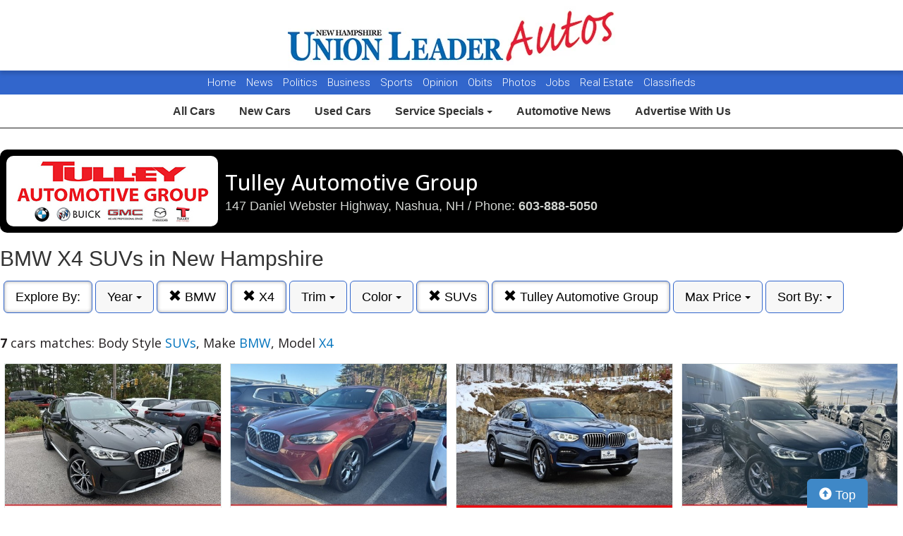

--- FILE ---
content_type: text/html; charset=UTF-8
request_url: https://autos.unionleader.com/search?sf_bodyStyle=SUVs&sf_make=BMW&sf_model=X4&author_id=661
body_size: 8397
content:
<!doctype html>
<html lang="en">
<head>
<meta http-equiv="Content-Type" content="text/html; charset=utf-8" />
<title>Tulley Automotive Group  - BMW X4 SUVs in New Hampshire</title>
<meta name="description" content="Schedule Your Test Drive Today! Body Style SUVs,  Make BMW,  Model X4">
<meta name="viewport" content="width=device-width, initial-scale=1, maximum-scale=5, user-scalable=yes">
<meta name="format-detection" content="telephone=yes">
<link rel="icon" type="image/png" href="https://autos.unionleader.com/fledit/res/website-37-site_favicon_image.png" />

<script src="https://ajax.googleapis.com/ajax/libs/jquery/3.5.1/jquery.min.js"></script>


<!-- Latest compiled and minified CSS -->
<link rel="stylesheet" href="https://stackpath.bootstrapcdn.com/bootstrap/3.4.1/css/bootstrap.min.css" integrity="sha384-HSMxcRTRxnN+Bdg0JdbxYKrThecOKuH5zCYotlSAcp1+c8xmyTe9GYg1l9a69psu" crossorigin="anonymous"   media="all">



<!-- Latest compiled and minified JavaScript -->
<script src="https://stackpath.bootstrapcdn.com/bootstrap/3.4.1/js/bootstrap.min.js" integrity="sha384-aJ21OjlMXNL5UyIl/XNwTMqvzeRMZH2w8c5cRVpzpU8Y5bApTppSuUkhZXN0VxHd" crossorigin="anonymous" async></script>

<link href="https://fonts.googleapis.com/css?family=Nunito:800|Open+Sans:500,600,700,800,800i,normal|Roboto:300,400,700,900" rel="stylesheet"  media="all"> 
	<link href='https://fonts.googleapis.com/css?family=Roboto:400,300,100,500,700,900' rel='stylesheet' type='text/css'  media="all">
	<link href='https://fonts.googleapis.com/css?family=Open+Sans:400,600,700,800' rel='stylesheet' type='text/css'  media="all">
	
<!--
<link href="layout.css" rel="stylesheet"> 
--->





<link rel="stylesheet" type="text/css" href="/fledit/get/website/37.css?minify=1&webp=1&72815" media="all">
<script type="text/javascript">


var et_url = 'https://analytics-prd.aws.wehaa.net/api/v1/trackings';
var trk_domain = "autos.unionleader.com";
var trk_source = "website";
var trk_group = "default";

function et_send(data){
    var xhr = new XMLHttpRequest();
    //xhr.withCredentials = true;
    xhr.addEventListener("readystatechange", function () {
      if (this.readyState === this.DONE) {
        //console.log(this.responseText);
      }
    });
    xhr.open("POST", et_url);
    xhr.setRequestHeader("content-type", "application/json");
    xhr.setRequestHeader("x-tenant", 'ua-90558582-1');
    //xhr.setRequestHeader("auth", et_token);
    xhr.setRequestHeader("x-cat", 'dealers');
    xhr.send(data);

}



</script>


<script type="text/javascript">
    /*begin elastic tracking*/
    var data_send = {         trk_group: trk_group    };
    var tracking_data = JSON.stringify({ "action": "pageview", "category": 'search',  "value": 1, "domain": trk_domain, "source": trk_source, "label": data_send });
    et_send(tracking_data);
    /*end elastic tracking*/
</script>
</head>

<body class="search-grid-container">

	<a class="skip-to-content-link" href="#nav_bar">skip to content</a>
<script type='text/javascript' src='//platform-api.sharethis.com/js/sharethis.js#property=58b6df06bdcfdf001263b51e&product=inline-share-buttons' async='async' defer></script>





<div id="main_logo_bar">
		<a href="/" class="logo has_logo_responsive" title="home">
		&nbsp;
	</a>
</div>
<nav id="navExternal">

  <div id="navExternalItems">
    <div>
      <a href="http://www.unionleader.com/" target="_blank" rel="noopener">Home</a>
      <a href="http://www.unionleader.com/news/" target="_blank" rel="noopener">News</a>
      <a href="http://www.unionleader.com/news/politics/" target="_blank" rel="noopener">Politics</a>
      <a href="http://www.unionleader.com/news/business/" target="_blank" rel="noopener"> Business </a>
      <a href="http://www.unionleader.com/sports/" target="_blank" rel="noopener"> Sports </a>
      <a href="http://www.unionleader.com/opinion/" target="_blank" rel="noopener"> Opinion </a>
      <a href="https://www.legacy.com/obituaries/unionleader/" target="_blank" rel="noopener"> Obits </a>
      
      <a href="http://www.unionleader.com/multimedia/" target="_blank" rel="noopener"> Photos </a>
      <a href="https://newhampshireunionleader.jobboard.io/" target="_blank" rel="noopener"> Jobs </a>
      <a href="http://www.unionleader.com/news/homes/" target="_blank" rel="noopener"> Real Estate </a>
      <a href="http://www.unionleader.com/classifieds/" target="_blank" rel="noopener"> Classifieds </a>

    </div>
  </div>
</nav>
<style>
#navExternal{

text-align: center;
font-size: 15px;

background-color: #3266cc;
color:#ffffff;
height:34px !important; 
line-height:34px !important; 
min-height: 34px !important; 
text-align:center;
border-radius:0px;
overflow:hidden !important;
}
#navExternalItems{
overflow:hidden !important;
display: flex !important;
justify-content: center;
}
#navExternal a{
color:#ffffff;
text-decoration:none;
margin: 0px 5px 0px 5px;
font-family: "Roboto", sans-serif;
font-weight: 300 !important;
}


#nav-top-cus{

padding: 2px 0px 2px 0px;
border-bottom: solid 1px #1e1e1e;
}
#nav-top-cus .btn-default{
border-color:white;
font-weight:bold;
padding: 10px 14px;
font-size: 16px;
}

.navbar-toggle .icon-bar{
background-color: #000;
}
</style>

<nav id="nav-top-cus" style="text-align: center;" class="main_content_width">
<div class="container-fluid">
<div class="navbar-header">
	


	<button type="button" class="navbar-toggle collapsed" data-toggle="collapse" data-target="#navbarSupportedContent" aria-expanded="false">
	        <span class="sr-only">Toggle navigation</span>
	        <span class="icon-bar"></span>
	        <span class="icon-bar"></span>
	        <span class="icon-bar"></span>
	      </button>
</div>

	<div class="collapse navbar-collapse" id="navbarSupportedContent">
<a href="/" class="btn btn-default btn-sm">All Cars</a>
	<a href="/search?ctype=New" class="btn btn-default btn-sm">New Cars</a>
	<a href="/search?ctype=Used" class="btn btn-default btn-sm">Used Cars</a>


<div class="btn-group" role="group">
							<button type="button" class="btn btn-default dropdown-toggle" data-toggle="dropdown" aria-haspopup="true" aria-expanded="false" id="drop_ncs">
							Service Specials
							<span class="caret"></span>
							</button>
							<ul class="dropdown-menu dropdown-menu-center" id="menu_ncs">
			</ul></div>

	<a href="http://www.unionleader.com/news/business/transportation/" class="btn btn-default btn-sm" rel="noopener">Automotive News</a>
	<a href="http://www.unionleader.com/advertising/jumpstart-your-new-and-used-car-advertising-strategy/article_84ba3152-dc9e-11e8-8ced-37438ae721ed.html" class="btn btn-default btn-sm" rel="noopener">Advertise With Us</a>

	
	</div>
</div>
</nav>

<div class="search-grid-container-all main_content_width">
	
<!--------------- ----------------->


<div class="search-grid-container-header">

	<div class="main_content_width">
		<div id="h1_area" class="">

			<div id="the_h1"><div class="dealer_header">
	
		<div class="logo-col">
			<div class="logo-container">
				<img src="https://cars-static.wehaacdn.com/autoevents-aws-wehaa-net/web/images/img.5576832.jpg">
			</div>
		</div>
		<div class="info-col info">

			<h1>Tulley Automotive Group</h1>
			<div class="address-line" >147 Daniel Webster Highway, Nashua, NH / Phone: <b><a href="tel:6038885050">603-888-5050</a></b></div>
			
		</div>

</div></div>
			<span id="the_h2"><h2>BMW X4 SUVs in New Hampshire </h2></span>

		</div>
	</div>

	

	<div class="" id="nav_bar">
	
<div id="navtop" style="width: 100%" class="main_content_width">
	<nav>

		<div class="btn-group" role="group" style="margin-top: 5px;">
			<button type="button" class="btn btn-default active" aria-expanded="false" id="btn_filter_by">Explore By:	</button>
		</div>


						<div class="btn-group" role="group" style="margin-top: 5px;">
							<button type="button" class="btn btn-default dropdown-toggle" data-toggle="dropdown" aria-haspopup="true" aria-expanded="false" id="drop_sf_year">
							Year
							<span class="caret"></span>
							</button>
							<ul class="dropdown-menu dropdown-menu-center" id="menu_sf_year">
				<li><a href="./search?sf_bodyStyle=SUVs&sf_make=BMW&sf_model=X4&author_id=661&sf_year=2025" onclick="return loadCarList(this.href);">2025 (1)</a></li><li><a href="./search?sf_bodyStyle=SUVs&sf_make=BMW&sf_model=X4&author_id=661&sf_year=2024" onclick="return loadCarList(this.href);">2024 (1)</a></li><li><a href="./search?sf_bodyStyle=SUVs&sf_make=BMW&sf_model=X4&author_id=661&sf_year=2023" onclick="return loadCarList(this.href);">2023 (3)</a></li><li><a href="./search?sf_bodyStyle=SUVs&sf_make=BMW&sf_model=X4&author_id=661&sf_year=2022" onclick="return loadCarList(this.href);">2022 (1)</a></li><li><a href="./search?sf_bodyStyle=SUVs&sf_make=BMW&sf_model=X4&author_id=661&sf_year=2021" onclick="return loadCarList(this.href);">2021 (1)</a></li> </ul></div>

					<div class="btn-group" role="group" style="margin-top: 5px;">
						<a href="./search?sf_bodyStyle=SUVs&author_id=661" onclick="return loadCarList(this.href);" type="button" class="btn btn-default dropdown-toggle active">
						<span class="glyphicon glyphicon-remove"></span> 
						BMW
			
						</a>
						</div>
			

					<div class="btn-group" role="group" style="margin-top: 5px;">
						<a href="./search?sf_bodyStyle=SUVs&sf_make=BMW&author_id=661" onclick="return loadCarList(this.href);" type="button" class="btn btn-default dropdown-toggle active">
						<span class="glyphicon glyphicon-remove"></span> 
						X4
			
						</a>
						</div>
			

						<div class="btn-group" role="group" style="margin-top: 5px;">
							<button type="button" class="btn btn-default dropdown-toggle" data-toggle="dropdown" aria-haspopup="true" aria-expanded="false" id="drop_sf_trim">
							Trim
							<span class="caret"></span>
							</button>
							<ul class="dropdown-menu dropdown-menu-center" id="menu_sf_trim">
				<li><a href="./search?sf_bodyStyle=SUVs&sf_make=BMW&sf_model=X4&author_id=661&sf_trim=xDrive30i" onclick="return loadCarList(this.href);">xDrive30i (6)</a></li><li><a href="./search?sf_bodyStyle=SUVs&sf_make=BMW&sf_model=X4&author_id=661&sf_trim=M40i" onclick="return loadCarList(this.href);">M40i (1)</a></li> </ul></div>

						<div class="btn-group" role="group" style="margin-top: 5px;">
							<button type="button" class="btn btn-default dropdown-toggle" data-toggle="dropdown" aria-haspopup="true" aria-expanded="false" id="drop_sf_color">
							Color
							<span class="caret"></span>
							</button>
							<ul class="dropdown-menu dropdown-menu-center" id="menu_sf_color">
				<li><a href="./search?sf_bodyStyle=SUVs&sf_make=BMW&sf_model=X4&author_id=661&sf_color=Black+Sapphire+Metallic" onclick="return loadCarList(this.href);">Black Sapphire Metallic (5)</a></li><li><a href="./search?sf_bodyStyle=SUVs&sf_make=BMW&sf_model=X4&author_id=661&sf_color=Red" onclick="return loadCarList(this.href);">Red (1)</a></li><li><a href="./search?sf_bodyStyle=SUVs&sf_make=BMW&sf_model=X4&author_id=661&sf_color=Phytonic+Blue+Metallic" onclick="return loadCarList(this.href);">Phytonic Blue Metallic (1)</a></li> </ul></div>

					<div class="btn-group" role="group" style="margin-top: 5px;">
						<a href="./search?&sf_make=BMW&sf_model=X4&author_id=661" onclick="return loadCarList(this.href);" type="button" class="btn btn-default dropdown-toggle active">
						<span class="glyphicon glyphicon-remove"></span> 
						SUVs
			
						</a>
						</div>
			


					<div class="btn-group" role="group" style="margin-top: 5px;">
						<a href="./search?sf_bodyStyle=SUVs&sf_make=BMW&sf_model=X4&" onclick="return loadCarList(this.href);" type="button" class="btn btn-default dropdown-toggle active">
						<span class="glyphicon glyphicon-remove"></span> 
						Tulley Automotive Group
			
						</a>
						</div>
			

						<div class="btn-group" role="group" style="margin-top: 5px;">
							<button type="button" class="btn btn-default dropdown-toggle" data-toggle="dropdown" aria-haspopup="true" aria-expanded="false" id="drop_max_price">
							Max Price
							<span class="caret"></span>
							</button>
							<ul class="dropdown-menu dropdown-menu-center" id="menu_max_price">
				<li><a href="./search?sf_bodyStyle=SUVs&sf_make=BMW&sf_model=X4&author_id=661&max_price=30000" onclick="return loadCarList(this.href);"> &lt; $30,000 (1)</a></li><li><a href="./search?sf_bodyStyle=SUVs&sf_make=BMW&sf_model=X4&author_id=661&max_price=40000" onclick="return loadCarList(this.href);"> &lt; $40,000 (4)</a></li><li><a href="./search?sf_bodyStyle=SUVs&sf_make=BMW&sf_model=X4&author_id=661&max_price=50000" onclick="return loadCarList(this.href);"> &lt; $50,000 (6)</a></li><li><a href="./search?sf_bodyStyle=SUVs&sf_make=BMW&sf_model=X4&author_id=661&max_price=55000" onclick="return loadCarList(this.href);"> &lt; $55,000 (7)</a></li> </ul></div>

					<div class="btn-group" role="group" style="margin-top: 5px;">
						<button type="button" class="btn btn-default dropdown-toggle" data-toggle="dropdown" aria-haspopup="true" aria-expanded="false" id="drop_sort">
						Sort By: <b></b>
						<span class="caret"></span>
						</button>
						<ul class="dropdown-menu dropdown-menu-center" id="menu_sort">
			<li><a href="./search?sf_bodyStyle=SUVs&sf_make=BMW&sf_model=X4&author_id=661&sort=priceDesc" onclick="return loadCarList(this.href);" rel="nofollow">Highest Price</a></li><li><a href="./search?sf_bodyStyle=SUVs&sf_make=BMW&sf_model=X4&author_id=661&sort=priceAsc" onclick="return loadCarList(this.href);" rel="nofollow">Lowest Price</a></li><li><a href="./search?sf_bodyStyle=SUVs&sf_make=BMW&sf_model=X4&author_id=661&sort=discountDesc" onclick="return loadCarList(this.href);" rel="nofollow">Highest Discount</a></li><li><a href="./search?sf_bodyStyle=SUVs&sf_make=BMW&sf_model=X4&author_id=661&sort=monthDesc" onclick="return loadCarList(this.href);" rel="nofollow">$ / Month Desc</a></li><li><a href="./search?sf_bodyStyle=SUVs&sf_make=BMW&sf_model=X4&author_id=661&sort=monthAsc" onclick="return loadCarList(this.href);" rel="nofollow">$ / Month Asc</a></li> </ul></div>

		<input type="hidden" id="current_page" value="1" /><input type="hidden" id="filter_ctype" value="" /><input type="hidden" id="filter_location" value="" /><input type="hidden" id="filter_sf_year" value="" /><input type="hidden" id="filter_sf_bodyStyle" value="SUVs" /><input type="hidden" id="filter_sf_make" value="BMW" /><input type="hidden" id="filter_sf_model" value="X4" /><input type="hidden" id="filter_author_id" value="661" /><input type="hidden" id="filter_sf_fuel_type" value="" /><input type="hidden" id="filter_max_price" value="" /><input type="hidden" id="filter_sf_trim" value="" /><input type="hidden" id="filter_sf_color" value="" /><input type="hidden" id="filter_sort" value="dealerPriorityDesc" />

	</nav>
</div>
	</div><!-- /.container-fluid -->

	
</div>
<!---------------- ---------------->

<div class="main_content_width">
	<div id="cars_content">
		<div id="cars_num_info" ><p><span>7</span> cars matches: Body Style <b>SUVs</b>,  Make <b>BMW</b>,  Model <b>X4</b></p></div>
		
		<div id="car_list">
			<div class="cars-grid-list">
				<div class="car-grid dealer661" data-article-id="5188406" data-dealer-id="661" data-section-id="1227">
<a href="https://autos.unionleader.com/go.php?dealer_id=661&article_id=5188406&ga_id=UA-90558582-1&source=website&url=https%3A%2F%2Fwww.tulleybmwmanchester.com%2Finventory%2Fcertified-used-2023-bmw-x4-xdrive30i-awd-4d-sport-utility-5ux33dt08p9n62854%2F%3Futm_source%3DUnion_Leader%26utm_medium%3DOnline%26utm_campaign%3DUnionLeaderAutos%26utm_content%3DWPC%2C1.pid%2C0.did%2C661.didb%2C661.aid%2C5188406.sid%2C0.gap%2C90558582_1.xso%2Cwebsite&vh=d7a116ffd4e6fa3e6741f90ccab2f50cb5677f62" target="_blank" class="track-car-clk" rel="nofollow">
	<div class="car-img-container">

			<img src="https://cars-static.wehaacdn.com/autoevents-aws-wehaa-net/web/images/img.52038019.480x0.0.jpg" class="img-responsive main-image"  onerror="if (this.src != '/web/css/themes/default/imgs/default-photo.png') this.src = '/event/nopicture.jpg';" alt="2023 BMW X4." >
	</div>
			<div class="logo-phone dealer_is_active">
				<div class="logo">
					<img src="https://cars-static.wehaacdn.com/autoevents-aws-wehaa-net/web/images/img.5576832.jpg" class="img-responsive dealer-logo" alt="Tulley Automotive Group">
				</div>
				<div class="phone_c">
					Call us<br>
					<div class="phone">603-888-5050</div>
				</div>
			</div>
			<div class="data-pad">
				<div class="flexc">
					<div class="title">2023 BMW X4</div>
				</div>

				<div class="car-vin-stock">
					<div class="sf_vin">VIN: <b>5UX33DT08P9N62854</b></div>
					<div class="sf_stock">STOCK #: <b>MPA6025</b></div>
				</div>

				<div class="msrp_price_txt " > 
					<div class="price_label">
						MSRP:
					</div>
					<div class="price">
						$41,499&nbsp;&nbsp;&nbsp;
					</div>
				</div>

				<div class="discount_txt " > 
					<div class="price_label">
						Dealer Discount
					</div>
					<div class="price">
						$1,757&nbsp;&nbsp;&nbsp;
					</div>
				</div>

				<div class="discount_txt" style="display:none"> 
					<div class="price_label">
						&nbsp;&nbsp;&nbsp;Phone
					</div>
					<div class="price">
						-&nbsp;&nbsp;&nbsp;
					</div>
				</div>

			</div>
				<div class="price_txt">
					<div class="price_label">
						<span>Click Here</span>
					</div>
					<div class="price">
						$39,742
					</div>
				</div>
</a>
</div><div class="car-grid dealer661" data-article-id="5231833" data-dealer-id="661" data-section-id="1227">
<a href="https://autos.unionleader.com/go.php?dealer_id=661&article_id=5231833&ga_id=UA-90558582-1&source=website&url=https%3A%2F%2Fwww.tulleybmwmanchester.com%2Finventory%2Fused-2025-bmw-x4-xdrive30i-awd-4d-sport-utility-5ux33dt09s9z13277%2F%3Futm_source%3DUnion_Leader%26utm_medium%3DOnline%26utm_campaign%3DUnionLeaderAutos%26utm_content%3DWPC%2C1.pid%2C0.did%2C661.didb%2C661.aid%2C5231833.sid%2C0.gap%2C90558582_1.xso%2Cwebsite&vh=3a7748a6d79ba99d68aa6d56f380be278fcd561c" target="_blank" class="track-car-clk" rel="nofollow">
	<div class="car-img-container">

			<img src="https://cars-static.wehaacdn.com/autoevents-aws-wehaa-net/web/images/img.52038096.480x0.0.jpg" class="img-responsive main-image"  onerror="if (this.src != '/web/css/themes/default/imgs/default-photo.png') this.src = '/event/nopicture.jpg';" alt="2025 BMW X4." >
	</div>
			<div class="logo-phone dealer_is_active">
				<div class="logo">
					<img src="https://cars-static.wehaacdn.com/autoevents-aws-wehaa-net/web/images/img.5576832.jpg" class="img-responsive dealer-logo" alt="Tulley Automotive Group">
				</div>
				<div class="phone_c">
					Call us<br>
					<div class="phone">603-888-5050</div>
				</div>
			</div>
			<div class="data-pad">
				<div class="flexc">
					<div class="title">2025 BMW X4</div>
				</div>

				<div class="car-vin-stock">
					<div class="sf_vin">VIN: <b>5UX33DT09S9Z13277</b></div>
					<div class="sf_stock">STOCK #: <b>MPA6434</b></div>
				</div>

				<div class="msrp_price_txt " > 
					<div class="price_label">
						MSRP:
					</div>
					<div class="price">
						$47,971&nbsp;&nbsp;&nbsp;
					</div>
				</div>

				<div class="discount_txt " > 
					<div class="price_label">
						Dealer Discount
					</div>
					<div class="price">
						$2,388&nbsp;&nbsp;&nbsp;
					</div>
				</div>

				<div class="discount_txt" style="display:none"> 
					<div class="price_label">
						&nbsp;&nbsp;&nbsp;Phone
					</div>
					<div class="price">
						-&nbsp;&nbsp;&nbsp;
					</div>
				</div>

			</div>
				<div class="price_txt">
					<div class="price_label">
						<span>Click Here</span>
					</div>
					<div class="price">
						$45,583
					</div>
				</div>
</a>
</div><div class="car-grid dealer661" data-article-id="5219151" data-dealer-id="661" data-section-id="1227">
<a href="https://autos.unionleader.com/go.php?dealer_id=661&article_id=5219151&ga_id=UA-90558582-1&source=website&url=https%3A%2F%2Fwww.tulleybmwmanchester.com%2Finventory%2Fused-2021-bmw-x4-xdrive30i-awd-4d-sport-utility-5ux2v1c09m9f24388%2F%3Futm_source%3DUnion_Leader%26utm_medium%3DOnline%26utm_campaign%3DUnionLeaderAutos%26utm_content%3DWPC%2C1.pid%2C0.did%2C661.didb%2C661.aid%2C5219151.sid%2C0.gap%2C90558582_1.xso%2Cwebsite&vh=07f228a8c7d1a664f8739c38a07bc2e9ed47f28b" target="_blank" class="track-car-clk" rel="nofollow">
	<div class="car-img-container">

			<img src="https://cars-static.wehaacdn.com/autoevents-aws-wehaa-net/web/images/img.52037908.480x0.0.jpg" class="img-responsive main-image"  onerror="if (this.src != '/web/css/themes/default/imgs/default-photo.png') this.src = '/event/nopicture.jpg';" alt="2021 BMW X4." >
	</div>
			<div class="logo-phone dealer_is_active">
				<div class="logo">
					<img src="https://cars-static.wehaacdn.com/autoevents-aws-wehaa-net/web/images/img.5576832.jpg" class="img-responsive dealer-logo" alt="Tulley Automotive Group">
				</div>
				<div class="phone_c">
					Call us<br>
					<div class="phone">603-888-5050</div>
				</div>
			</div>
			<div class="data-pad">
				<div class="flexc">
					<div class="title">2021 BMW X4</div>
				</div>

				<div class="car-vin-stock">
					<div class="sf_vin">VIN: <b>5UX2V1C09M9F24388</b></div>
					<div class="sf_stock">STOCK #: <b>B261306A</b></div>
				</div>

				<div class="msrp_price_txt " > 
					<div class="price_label">
						MSRP:
					</div>
					<div class="price">
						$31,443&nbsp;&nbsp;&nbsp;
					</div>
				</div>

				<div class="discount_txt " > 
					<div class="price_label">
						Dealer Discount
					</div>
					<div class="price">
						$1,726&nbsp;&nbsp;&nbsp;
					</div>
				</div>

				<div class="discount_txt" style="display:none"> 
					<div class="price_label">
						&nbsp;&nbsp;&nbsp;Phone
					</div>
					<div class="price">
						-&nbsp;&nbsp;&nbsp;
					</div>
				</div>

			</div>
				<div class="price_txt">
					<div class="price_label">
						<span>Click Here</span>
					</div>
					<div class="price">
						$29,717
					</div>
				</div>
</a>
</div><div class="car-grid dealer661" data-article-id="5210213" data-dealer-id="661" data-section-id="1227">
<a href="https://autos.unionleader.com/go.php?dealer_id=661&article_id=5210213&ga_id=UA-90558582-1&source=website&url=https%3A%2F%2Fwww.tulleybmwmanchester.com%2Finventory%2Fused-2022-bmw-x4-xdrive30i-awd-4d-sport-utility-5ux33dt08n9k82543%2F%3Futm_source%3DUnion_Leader%26utm_medium%3DOnline%26utm_campaign%3DUnionLeaderAutos%26utm_content%3DWPC%2C1.pid%2C0.did%2C661.didb%2C661.aid%2C5210213.sid%2C0.gap%2C90558582_1.xso%2Cwebsite&vh=ef4d3d27fefd35a4ce0ce774954f0928322ef971" target="_blank" class="track-car-clk" rel="nofollow">
	<div class="car-img-container">

			<img src="https://cars-static.wehaacdn.com/autoevents-aws-wehaa-net/web/images/img.52037991.480x0.0.jpg" class="img-responsive main-image"  onerror="if (this.src != '/web/css/themes/default/imgs/default-photo.png') this.src = '/event/nopicture.jpg';" alt="2022 BMW X4." >
	</div>
			<div class="logo-phone dealer_is_active">
				<div class="logo">
					<img src="https://cars-static.wehaacdn.com/autoevents-aws-wehaa-net/web/images/img.5576832.jpg" class="img-responsive dealer-logo" alt="Tulley Automotive Group">
				</div>
				<div class="phone_c">
					Call us<br>
					<div class="phone">603-888-5050</div>
				</div>
			</div>
			<div class="data-pad">
				<div class="flexc">
					<div class="title">2022 BMW X4</div>
				</div>

				<div class="car-vin-stock">
					<div class="sf_vin">VIN: <b>5UX33DT08N9K82543</b></div>
					<div class="sf_stock">STOCK #: <b>MPA6247</b></div>
				</div>

				<div class="msrp_price_txt " > 
					<div class="price_label">
						MSRP:
					</div>
					<div class="price">
						$38,731&nbsp;&nbsp;&nbsp;
					</div>
				</div>

				<div class="discount_txt " > 
					<div class="price_label">
						Dealer Discount
					</div>
					<div class="price">
						$1,736&nbsp;&nbsp;&nbsp;
					</div>
				</div>

				<div class="discount_txt" style="display:none"> 
					<div class="price_label">
						&nbsp;&nbsp;&nbsp;Phone
					</div>
					<div class="price">
						-&nbsp;&nbsp;&nbsp;
					</div>
				</div>

			</div>
				<div class="price_txt">
					<div class="price_label">
						<span>Click Here</span>
					</div>
					<div class="price">
						$36,995
					</div>
				</div>
</a>
</div><div class="car-grid dealer661" data-article-id="5226380" data-dealer-id="661" data-section-id="1227">
<a href="https://autos.unionleader.com/go.php?dealer_id=661&article_id=5226380&ga_id=UA-90558582-1&source=website&url=https%3A%2F%2Fwww.tulleybmwmanchester.com%2Finventory%2Fcertified-used-2023-bmw-x4-m40i-awd-4d-sport-utility-5ux43dt02p9r01046%2F%3Futm_source%3DUnion_Leader%26utm_medium%3DOnline%26utm_campaign%3DUnionLeaderAutos%26utm_content%3DWPC%2C1.pid%2C0.did%2C661.didb%2C661.aid%2C5226380.sid%2C0.gap%2C90558582_1.xso%2Cwebsite&vh=8fe150bd660a4a229097963881d7444ba2f91fae" target="_blank" class="track-car-clk" rel="nofollow">
	<div class="car-img-container">

			<img src="https://cars-static.wehaacdn.com/autoevents-aws-wehaa-net/web/images/img.52038150.480x0.0.jpg" class="img-responsive main-image"  onerror="if (this.src != '/web/css/themes/default/imgs/default-photo.png') this.src = '/event/nopicture.jpg';" alt="2023 BMW X4." >
	</div>
			<div class="logo-phone dealer_is_active">
				<div class="logo">
					<img src="https://cars-static.wehaacdn.com/autoevents-aws-wehaa-net/web/images/img.5576832.jpg" class="img-responsive dealer-logo" alt="Tulley Automotive Group">
				</div>
				<div class="phone_c">
					Call us<br>
					<div class="phone">603-888-5050</div>
				</div>
			</div>
			<div class="data-pad">
				<div class="flexc">
					<div class="title">2023 BMW X4</div>
				</div>

				<div class="car-vin-stock">
					<div class="sf_vin">VIN: <b>5UX43DT02P9R01046</b></div>
					<div class="sf_stock">STOCK #: <b>B261094A</b></div>
				</div>

				<div class="msrp_price_txt " > 
					<div class="price_label">
						MSRP:
					</div>
					<div class="price">
						$52,117&nbsp;&nbsp;&nbsp;
					</div>
				</div>

				<div class="discount_txt " > 
					<div class="price_label">
						Dealer Discount
					</div>
					<div class="price">
						$1,675&nbsp;&nbsp;&nbsp;
					</div>
				</div>

				<div class="discount_txt" style="display:none"> 
					<div class="price_label">
						&nbsp;&nbsp;&nbsp;Phone
					</div>
					<div class="price">
						-&nbsp;&nbsp;&nbsp;
					</div>
				</div>

			</div>
				<div class="price_txt">
					<div class="price_label">
						<span>Click Here</span>
					</div>
					<div class="price">
						$50,442
					</div>
				</div>
</a>
</div><div class="car-grid dealer661" data-article-id="5201522" data-dealer-id="661" data-section-id="1227">
<a href="https://autos.unionleader.com/go.php?dealer_id=661&article_id=5201522&ga_id=UA-90558582-1&source=website&url=https%3A%2F%2Fwww.tulleybmwmanchester.com%2Finventory%2Fcertified-used-2023-bmw-x4-xdrive30i-awd-4d-sport-utility-5ux33dt0xp9p10132%2F%3Futm_source%3DUnion_Leader%26utm_medium%3DOnline%26utm_campaign%3DUnionLeaderAutos%26utm_content%3DWPC%2C1.pid%2C0.did%2C661.didb%2C661.aid%2C5201522.sid%2C0.gap%2C90558582_1.xso%2Cwebsite&vh=1a210fa0ec3e93bc05479861899631009f6a7f50" target="_blank" class="track-car-clk" rel="nofollow">
	<div class="car-img-container">

			<img src="https://cars-static.wehaacdn.com/autoevents-aws-wehaa-net/web/images/img.52038013.480x0.0.jpg" class="img-responsive main-image"  onerror="if (this.src != '/web/css/themes/default/imgs/default-photo.png') this.src = '/event/nopicture.jpg';" alt="2023 BMW X4." >
	</div>
			<div class="logo-phone dealer_is_active">
				<div class="logo">
					<img src="https://cars-static.wehaacdn.com/autoevents-aws-wehaa-net/web/images/img.5576832.jpg" class="img-responsive dealer-logo" alt="Tulley Automotive Group">
				</div>
				<div class="phone_c">
					Call us<br>
					<div class="phone">603-888-5050</div>
				</div>
			</div>
			<div class="data-pad">
				<div class="flexc">
					<div class="title">2023 BMW X4</div>
				</div>

				<div class="car-vin-stock">
					<div class="sf_vin">VIN: <b>5UX33DT0XP9P10132</b></div>
					<div class="sf_stock">STOCK #: <b>MPA6167</b></div>
				</div>

				<div class="msrp_price_txt " > 
					<div class="price_label">
						MSRP:
					</div>
					<div class="price">
						$41,029&nbsp;&nbsp;&nbsp;
					</div>
				</div>

				<div class="discount_txt " > 
					<div class="price_label">
						Dealer Discount
					</div>
					<div class="price">
						$2,080&nbsp;&nbsp;&nbsp;
					</div>
				</div>

				<div class="discount_txt" style="display:none"> 
					<div class="price_label">
						&nbsp;&nbsp;&nbsp;Phone
					</div>
					<div class="price">
						-&nbsp;&nbsp;&nbsp;
					</div>
				</div>

			</div>
				<div class="price_txt">
					<div class="price_label">
						<span>Click Here</span>
					</div>
					<div class="price">
						$38,949
					</div>
				</div>
</a>
</div><div class="car-grid dealer661" data-article-id="5180141" data-dealer-id="661" data-section-id="1227">
<a href="https://autos.unionleader.com/go.php?dealer_id=661&article_id=5180141&ga_id=UA-90558582-1&source=website&url=https%3A%2F%2Fwww.tulleybmwmanchester.com%2Finventory%2Fcertified-used-2024-bmw-x4-xdrive30i-awd-4d-sport-utility-5ux33dt04r9x28290%2F%3Futm_source%3DUnion_Leader%26utm_medium%3DOnline%26utm_campaign%3DUnionLeaderAutos%26utm_content%3DWPC%2C1.pid%2C0.did%2C661.didb%2C661.aid%2C5180141.sid%2C0.gap%2C90558582_1.xso%2Cwebsite&vh=c3cae0ce8ed49cce34ae5616db1037f26be5752f" target="_blank" class="track-car-clk" rel="nofollow">
	<div class="car-img-container">

			<img src="https://cars-static.wehaacdn.com/autoevents-aws-wehaa-net/web/images/img.52038100.480x0.0.jpg" class="img-responsive main-image"  onerror="if (this.src != '/web/css/themes/default/imgs/default-photo.png') this.src = '/event/nopicture.jpg';" alt="2024 BMW X4." >
	</div>
			<div class="logo-phone dealer_is_active">
				<div class="logo">
					<img src="https://cars-static.wehaacdn.com/autoevents-aws-wehaa-net/web/images/img.5576832.jpg" class="img-responsive dealer-logo" alt="Tulley Automotive Group">
				</div>
				<div class="phone_c">
					Call us<br>
					<div class="phone">603-888-5050</div>
				</div>
			</div>
			<div class="data-pad">
				<div class="flexc">
					<div class="title">2024 BMW X4</div>
				</div>

				<div class="car-vin-stock">
					<div class="sf_vin">VIN: <b>5UX33DT04R9X28290</b></div>
					<div class="sf_stock">STOCK #: <b>MPA6193A</b></div>
				</div>

				<div class="msrp_price_txt " > 
					<div class="price_label">
						MSRP:
					</div>
					<div class="price">
						$48,711&nbsp;&nbsp;&nbsp;
					</div>
				</div>

				<div class="discount_txt " > 
					<div class="price_label">
						Dealer Discount
					</div>
					<div class="price">
						$2,762&nbsp;&nbsp;&nbsp;
					</div>
				</div>

				<div class="discount_txt" style="display:none"> 
					<div class="price_label">
						&nbsp;&nbsp;&nbsp;Phone
					</div>
					<div class="price">
						-&nbsp;&nbsp;&nbsp;
					</div>
				</div>

			</div>
				<div class="price_txt">
					<div class="price_label">
						<span>Click Here</span>
					</div>
					<div class="price">
						$45,949
					</div>
				</div>
</a>
</div>
			</div>

		</div>
		

	</div>
        <a href="#" class="btn btn-primary btn-lg" style="    position: fixed;
    bottom: -5px;
    right: 50px;
  "><span class="glyphicon glyphicon-circle-arrow-up" aria-hidden="true"></span> Top</a>
</div>
</div>

<div id="the_footer">&nbsp;</div>

<div id="footer_box"> 

<div class="group trends">
	<div class="group_name">Popular Motor Trends in the Region</div>
	<div class="items">
		<a href="https://autos.unionleader.com/search?location=Nashua%2C+NH&sf_bodyStyle=SUVs&sf_year=2026">2026 SUVs for sale in Nashua, NH</a>
<a href="https://autos.unionleader.com/search?location=Manchester%2C+NH&sf_bodyStyle=SUVs&sf_year=2026">2026 SUVs for sale in Manchester, NH</a>
<a href="https://autos.unionleader.com/search?sf_bodyStyle=Pickups&location=Portsmouth%2C+NH&sf_year=2026">2026 Pickups for sale in Portsmouth, NH</a>
<a href="https://autos.unionleader.com/search?sf_bodyStyle=Hatchbacks&location=Manchester%2C+NH&sf_year=2026">2026 Hatchbacks for sale in Manchester, NH</a>
<a href="https://autos.unionleader.com/search?location=Nashua%2C+NH&sf_bodyStyle=SUVs&sf_year=2025">2025 SUVs for sale in Nashua, NH</a>
<a href="https://autos.unionleader.com/search?location=Manchester%2C+NH&sf_bodyStyle=SUVs&sf_year=2025">2025 SUVs for sale in Manchester, NH</a>
<a href="https://autos.unionleader.com/search?location=Nashua%2C+NH&sf_bodyStyle=Sedans&sf_year=2025">2025 Sedans for sale in Nashua, NH</a>
<a href="https://autos.unionleader.com/search?location=Portsmouth%2C+NH&sf_bodyStyle=SUVs&sf_year=2024">2024 SUVs for sale in Portsmouth, NH</a>
<a href="https://autos.unionleader.com/search?location=Nashua%2C+NH&sf_bodyStyle=SUVs&sf_year=2024">2024 SUVs for sale in Nashua, NH</a>
<a href="https://autos.unionleader.com/search?location=Nashua%2C+NH&sf_bodyStyle=Sedans&sf_year=2024">2024 Sedans for sale in Nashua, NH</a>
<a href="https://autos.unionleader.com/search?location=Portsmouth%2C+NH&sf_bodyStyle=SUVs&sf_year=2023">2023 SUVs for sale in Portsmouth, NH</a>
<a href="https://autos.unionleader.com/search?location=Nashua%2C+NH&sf_bodyStyle=SUVs&sf_year=2023">2023 SUVs for sale in Nashua, NH</a>
<a href="https://autos.unionleader.com/search?location=Nashua%2C+NH&sf_bodyStyle=Sedans&sf_year=2023">2023 Sedans for sale in Nashua, NH</a>
<a href="https://autos.unionleader.com/search?location=Nashua%2C+NH&sf_bodyStyle=SUVs&sf_year=2022">2022 SUVs for sale in Nashua, NH</a>

	</div>
</div><div class="group new">
	<div class="group_name">Popular New Car Models</div>
	<div class="items">
		<a href="https://autos.unionleader.com/search?sf_model=CX-5&sf_make=Mazda&ctype=New">New Mazda CX-5 for sale in New Hampshire</a>
<a href="https://autos.unionleader.com/search?sf_model=CX-50&sf_make=Mazda&ctype=New">New Mazda CX-50 for sale in New Hampshire</a>
<a href="https://autos.unionleader.com/search?sf_model=CX-90&sf_make=Mazda&ctype=New">New Mazda CX-90 for sale in New Hampshire</a>
<a href="https://autos.unionleader.com/search?sf_model=CX-30&sf_make=Mazda&ctype=New">New Mazda CX-30 for sale in New Hampshire</a>
<a href="https://autos.unionleader.com/search?sf_model=CX-70&sf_make=Mazda&ctype=New">New Mazda CX-70 for sale in New Hampshire</a>
<a href="https://autos.unionleader.com/search?sf_make=Mazda&sf_model=Mazda3+Hbks&ctype=New">New Mazda Mazda3 Hbks for sale in New Hampshire</a>
<a href="https://autos.unionleader.com/search?sf_make=GMC&ctype=New&sf_model=Sierra+1500">New GMC Sierra 1500 for sale in New Hampshire</a>

	</div>
</div><div class="group used">
	<div class="group_name">Popular Used Car Models</div>
	<div class="items">
		<a href="https://autos.unionleader.com/search?sf_make=BMW&ctype=Used&sf_model=X5">Used BMW X5 for sale in New Hampshire</a>
<a href="https://autos.unionleader.com/search?sf_make=BMW&ctype=Used&sf_model=X3">Used BMW X3 for sale in New Hampshire</a>
<a href="https://autos.unionleader.com/search?sf_make=BMW&ctype=Used&sf_model=X1">Used BMW X1 for sale in New Hampshire</a>
<a href="https://autos.unionleader.com/search?sf_model=3+Series&sf_make=BMW&ctype=Used">Used BMW 3 Series for sale in New Hampshire</a>
<a href="https://autos.unionleader.com/search?sf_make=BMW&ctype=Used&sf_model=X7">Used BMW X7 for sale in New Hampshire</a>
<a href="https://autos.unionleader.com/search?sf_model=5+Series&sf_make=BMW&ctype=Used">Used BMW 5 Series for sale in New Hampshire</a>
<a href="https://autos.unionleader.com/search?sf_model=4+Series&sf_make=BMW&ctype=Used">Used BMW 4 Series for sale in New Hampshire</a>
<a href="https://autos.unionleader.com/search?sf_model=2+Series+Sdn&sf_make=BMW&ctype=Used">Used BMW 2 Series Sdn for sale in New Hampshire</a>
<a href="https://autos.unionleader.com/search?sf_make=BMW&ctype=Used&sf_model=iX">Used BMW iX for sale in New Hampshire</a>

	</div>
</div>

 </div>
 
<script type="text/javascript">

var is_paginating = 0;
//console.log('ready' + is_paginating);

var cars_impressions = new Array();
var cars_dealers_impressions = new Array();


function trackCarsEvents(){
	$('#car_list' + " .car-grid").each(function(index) {
		//console.log('car '+ $(this).data('article-id'));
		var article_id = parseInt($(this).data('article-id'));
		var dealer_id = parseInt($(this).data('dealer-id'));
		var section_id = parseInt($(this).data('section-id'));

        var data_send = {
            article_id : article_id,
            dealer_id : dealer_id,
            section_id : section_id
        };


        //ga_barker('send', 'event', 'Impression', 'Barker', JSON.stringify(data_send));

          if(typeof(cars_impressions[dealer_id]) == "undefined" || cars_impressions[dealer_id]<3){
            if(typeof(cars_impressions[dealer_id]) == "undefined"){
              cars_impressions[dealer_id]=0;
            }
            cars_impressions[dealer_id]++;
            //ga_promos('send', 'event', 'Impression', 'PromoSearch', JSON.stringify(data_send));
            ga_promos('send', 'event', 'Impression', 'PromoSearch', JSON.stringify(data_send),{'dimension1': ''+dealer_id});
            

		    /*begin elastic tracking*/
		    var data_send_i = {         trk_group: trk_group    };
		    var tracking_data = JSON.stringify({ "action": "impression", "category": 'search',  "value": 1, "domain": trk_domain, "source": trk_source, "label": data_send });
		    et_send(tracking_data);
		    /*end elastic tracking*/
          }

          
          if(typeof(cars_dealers_impressions[dealer_id]) == "undefined"){
            cars_dealers_impressions[dealer_id]++;
            //ga_barker('send', 'event', 'View', 'Barker', JSON.stringify(data_send));
            var the_dealer_id = [dealer_id];
            //ga_promos('send', 'event', 'View', 'PromoSearch', JSON.stringify({ dealers_ids: the_dealer_id}));
            ga_promos('send', 'event', 'View', 'PromoSearch', JSON.stringify({ dealers_ids: the_dealer_id}),{'dimension1': ''+dealer_id});
            

		    /*begin elastic tracking*/

		    var tracking_data = JSON.stringify({ "action": "dealerview", "category": 'search',  "value": 1, "domain": trk_domain, "source": trk_source, "label": { dealer_id: dealer_id} });
		    et_send(tracking_data);
		    /*end elastic tracking*/
          }
	});
detectCarClicks();
}

function detectCarClicks(){
    
    $('.track-car-clk').off("click").on('click', function(e){
      
      //e.preventDefault();      e.stopPropagation();

      
      //console.log($(this).closest('.car-grid').data('article-id'));

      	var article_id = $(this).closest('.car-grid').data('article-id');
		var dealer_id = $(this).closest('.car-grid').data('dealer-id');
		var section_id = $(this).closest('.car-grid').data('section-id');

	      
    var data_send = {
        url : $(this).data('url'),
        article_id : article_id,
        dealer_id : dealer_id,
        section_id : section_id,

        origin: window.location.href
    };
    ga_promos('send', 'event', 'Click', 'PromoSearch', JSON.stringify(data_send),{'dimension1': ''+dealer_id});
    }); 
}
function searchByZip(zip){
	document.getElementById('search_filter_by_zip_error').style.display = 'none';
	if(zip == ''){
		zip = document.getElementById('searchZipCode').value;
	}
	try{
		var dist = document.getElementById('zipDistance').value;
	}catch(e){
		var dist = 10;
	}
	var href = './?route=findDealersByZip&zip='+zip+'&dist='+dist;
	$.get(""+href,{ajax:'1'
	},function(data){
	 	var response = JSON.parse(data);
	 		if(typeof(response['dealers_comma']) != "undefined" ){
	 			//console.log(response['dealers_comma']);
	 			href = './search?zip=' + zip + '&zipd=' + dist + '&dealers=' + response['dealers_comma'];
	 			loadCarList(href);
	 		}else{
	 			//console.log('error' + response);
	 			$('#searchZipCode').removeClass( "has-error" ).addClass( "has-error" );
				$('#searchZipCode').popover({placement:'top'});
	 			$('#searchZipCode').attr('data-content', response['msg']+'').popover('show');
	 		}
	 		

		

		});
}

function loadCarList(href,noPushState){
	$( "#car_list" ).html( '<center><div id="next_page_loading" class="lds-circle"><div></div></div></center>' );
	$.get(""+href,{ajax:'1'
	},function(data){
	 	var response = JSON.parse(data);
	 		//console.log(response);

					$( "#next_page_link" ).remove();
					$( "#next_page_loading" ).remove();
					//console.log(response.title);

					$( "#nav_bar" ).html(response.nav_bar);
					$( "#cars_num_info" ).html(response.cars_num_info);
					
					$( "#car_list" ).append( '<div class="cars-grid-list">'+response.car_list +'</div>' );
					$( "#the_h1" ).html(response.title);
					$( "#the_h2" ).html(response.sub_title);
					document.title = response.title_pure;
					//trackCarsImpressionsAjax(response.articles_ids);
					//detectCarClicks();
					is_paginating=0;
					//ga_promos('send', 'pageview', location.pathname);
					//trackDealerPageview(dealer_id,slider_id);*/
	 				if(typeof(noPushState) == "undefined"){
						window.history.pushState(href, response.title, href);
						//ga_promos('send', 'pageview', location.pathname);
						ga_promos('send', 'pageview');
					}
					
					cars_impressions = [];
					cars_dealers_impressions = [];

					trackCarsEvents();

		});
	
	return false;
}
window.onpopstate = function(event) {
  //console.log(event);
  if(typeof(event.state) == "undefined" || typeof(event) == "undefined" || event.state == null){
  	loadCarList('?','1');
  }else{
  	loadCarList(event.state,'1');
  }
  
};

function filterCarListNext(){

	if(is_paginating > 0){

	}else{
		is_paginating=1;

	

	var filters = {
		'current_page' : 	$('#current_page').attr('value')
		,'ctype' : 			$('#filter_ctype').attr('value')
		,'location' : 		$('#filter_location').attr('value')
		,'sf_year' : 		$('#filter_sf_year').attr('value')
		,'sf_bodyStyle' : 	$('#filter_sf_bodyStyle').attr('value')
		,'sf_make' : 		$('#filter_sf_make').attr('value')
		,'sf_model' : 		$('#filter_sf_model').attr('value')
		,'author_id' : 		$('#filter_author_id').attr('value')
		,'sort' : 			$('#filter_sort').attr('value')
		,'sf_trim' :		$('#filter_sf_trim').attr('value')
		,'sf_color' :		$('#filter_sf_color').attr('value')
		,'sf_fuel_type' :		$('#filter_sf_fuel_type').attr('value')
		,'max_price' :		$('#filter_max_price').attr('value')
		
	};


	//console.log('p'+filters['current_page']);

	filters['current_page']++;
	//console.log('p'+filters['current_page']);


	$( "#car_list" ).append( '<center><div id="next_page_loading" class="lds-circle"><div></div></div></center>' );
	$.get("./search",{ajax:'1'
	, ctype : 		filters['ctype']
	, location : 	filters['location']
	, sf_year : 	filters['sf_year']
	, sf_bodyStyle : filters['sf_bodyStyle']
	, sf_make : 	filters['sf_make']
	, sf_model : 	filters['sf_model']
	, author_id : 	filters['author_id']
	, sort : 		filters['sort']
	, sf_trim : 		filters['sf_trim']
	, sf_color : 		filters['sf_color']
	, sf_fuel_type : 	filters['sf_fuel_type']
	
	, max_price : 		filters['max_price']
	
	, page : 		filters['current_page']
	},function(data){
	 	var response = JSON.parse(data);
					
					$( "#next_page_link" ).remove();
					$( "#next_page_loading" ).remove();
					$( "#nav_bar" ).html(response.nav_bar);
					$( "#car_list" ).append( '<div class="cars-grid-list">'+response.car_list +'</div>' );
					
					//trackCarsImpressionsAjax(response.articles_ids);
					//detectCarClicks();
					is_paginating=0;
					//ga_promos('send', 'pageview', location.pathname);
					//trackDealerPageview(dealer_id,slider_id);*/
		trackCarsEvents();

		});
	}

}


$(document).ready(function() {
	

	var win = $(window);
	// Each time the user scrolls
	win.scroll(function() {
		// End of the document reached?
		/*if ($(document).height() - win.height() == win.scrollTop()) {*/
			//console.log($(window).scrollTop());
			//console.log($(document).height());
		if($(window).scrollTop() + $(window).height() > $(document).height() - $("#footer_box").height()-100){
			//console.log($(window).scrollTop());
			try{
				$('#next_page_link').click();
			}catch(e){
				alert('no');
			}
			/*$('#loading').show(); 

			$.ajax({
				url: 'get-post.php',
				dataType: 'html',
				success: function(html) {
					$('#posts').append(html);
					$('#loading').hide();
				}
			});*/
		}
	});


	if(typeof ga_promos == "undefined"){
	    (function(i,s,o,g,r,a,m){i['GoogleAnalyticsObject']=r;i[r]=i[r]||function(){
	                        (i[r].q=i[r].q||[]).push(arguments)},i[r].l=1*new Date();a=s.createElement(o),
	                        m=s.getElementsByTagName(o)[0];a.async=1;a.src=g;m.parentNode.insertBefore(a,m)
	                        })(window,document,'script','https://www.google-analytics.com/analytics.js','ga_promos');

	    ga_promos('create', 'UA-90558582-1', 'auto');
	    ga_promos('send', 'pageview');
	}
	trackCarsEvents();
});

/*
$(document).ready(function() {
	detectCarClicks();
	$('#nav_bar').affix({
	  offset: {
	    top: 150
	  }
	});
});
*/

</script>

</body>
</html>
<!--no cache-8-->